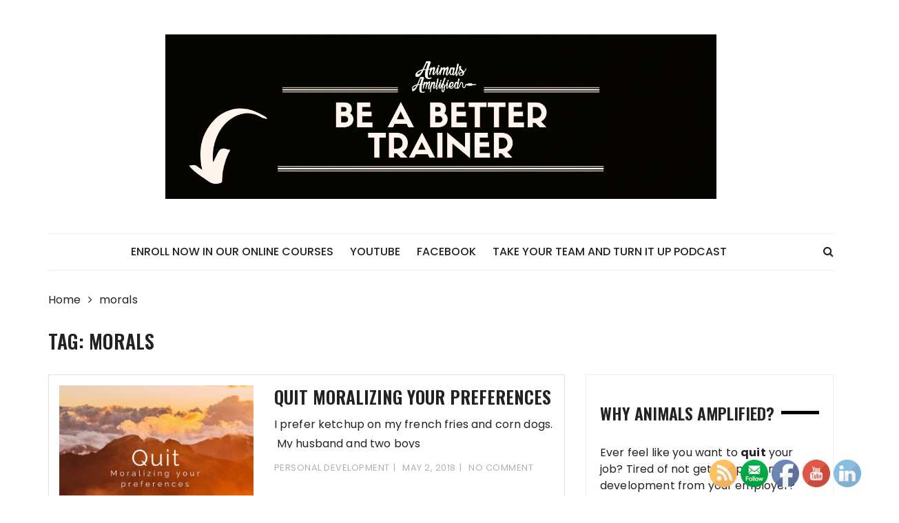

--- FILE ---
content_type: image/svg+xml
request_url: https://www.animalsamplified.com/wp-includes/js/mediaelement/mejs-controls.svg
body_size: 1138
content:
<svg xmlns="http://www.w3.org/2000/svg" width="400" height="120" viewBox="0 0 400 120"><style>.st0{fill:#FFFFFF;width:16px;height:16px} .st1{fill:none;stroke:#FFFFFF;stroke-width:1.5;stroke-linecap:round;} .st2{fill:none;stroke:#FFFFFF;stroke-width:2;stroke-linecap:round;} .st3{fill:none;stroke:#FFFFFF;} .st4{fill:#231F20;} .st5{opacity:0.75;fill:none;stroke:#FFFFFF;stroke-width:5;enable-background:new;} .st6{fill:none;stroke:#FFFFFF;stroke-width:5;} .st7{opacity:0.4;fill:#FFFFFF;enable-background:new;} .st8{opacity:0.6;fill:#FFFFFF;enable-background:new;} .st9{opacity:0.8;fill:#FFFFFF;enable-background:new;} .st10{opacity:0.9;fill:#FFFFFF;enable-background:new;} .st11{opacity:0.3;fill:#FFFFFF;enable-background:new;} .st12{opacity:0.5;fill:#FFFFFF;enable-background:new;} .st13{opacity:0.7;fill:#FFFFFF;enable-background:new;}</style><path class="st0" d="M16.5 8.5c.3.1.4.5.2.8-.1.1-.1.2-.2.2l-11.4 7c-.5.3-.8.1-.8-.5V2c0-.5.4-.8.8-.5l11.4 7z"/><path class="st0" d="M24 1h2.2c.6 0 1 .4 1 1v14c0 .6-.4 1-1 1H24c-.6 0-1-.4-1-1V2c0-.5.4-1 1-1zm9.8 0H36c.6 0 1 .4 1 1v14c0 .6-.4 1-1 1h-2.2c-.6 0-1-.4-1-1V2c0-.5.4-1 1-1z"/><path class="st0" d="M81 1.4c0-.6.4-1 1-1h5.4c.6 0 .7.3.3.7l-6 6c-.4.4-.7.3-.7-.3V1.4zm0 15.8c0 .6.4 1 1 1h5.4c.6 0 .7-.3.3-.7l-6-6c-.4-.4-.7-.3-.7.3v5.4zM98.8 1.4c0-.6-.4-1-1-1h-5.4c-.6 0-.7.3-.3.7l6 6c.4.4.7.3.7-.3V1.4zm0 15.8c0 .6-.4 1-1 1h-5.4c-.6 0-.7-.3-.3-.7l6-6c.4-.4.7-.3.7.3v5.4z"/><path class="st0" d="M112.7 5c0 .6.4 1 1 1h4.1c.6 0 .7-.3.3-.7L113.4.6c-.4-.4-.7-.3-.7.3V5zm-7.1 1c.6 0 1-.4 1-1V.9c0-.6-.3-.7-.7-.3l-4.7 4.7c-.4.4-.3.7.3.7h4.1zm1 7.1c0-.6-.4-1-1-1h-4.1c-.6 0-.7.3-.3.7l4.7 4.7c.4.4.7.3.7-.3v-4.1zm7.1-1c-.6 0-1 .4-1 1v4.1c0 .5.3.7.7.3l4.7-4.7c.4-.4.3-.7-.3-.7h-4.1z"/><path class="st0" d="M67 5.8c-.5.4-1.2.6-1.8.6H62c-.6 0-1 .4-1 1v5.7c0 .6.4 1 1 1h4.2c.3.2.5.4.8.6l3.5 2.6c.4.3.8.1.8-.4V3.5c0-.5-.4-.7-.8-.4L67 5.8z"/><path class="st1" d="M73.9 2.5s3.9-.8 3.9 7.7-3.9 7.8-3.9 7.8"/><path class="st1" d="M72.6 6.4s2.6-.4 2.6 3.8-2.6 3.9-2.6 3.9"/><path class="st0" d="M47 5.8c-.5.4-1.2.6-1.8.6H42c-.6 0-1 .4-1 1v5.7c0 .6.4 1 1 1h4.2c.3.2.5.4.8.6l3.5 2.6c.4.3.8.1.8-.4V3.5c0-.5-.4-.7-.8-.4L47 5.8z"/><path class="st2" d="M52.8 7l5.4 5.4m-5.4 0L58.2 7"/><path class="st3" d="M128.7 8.6c-6.2-4.2-6.5 7.8 0 3.9m6.5-3.9c-6.2-4.2-6.5 7.8 0 3.9"/><path class="st0" d="M122.2 3.4h15.7v13.1h-15.7V3.4zM120.8 2v15.7h18.3V2h-18.3z"/><path class="st0" d="M143.2 3h14c1.1 0 2 .9 2 2v10c0 1.1-.9 2-2 2h-14c-1.1 0-2-.9-2-2V5c0-1.1.9-2 2-2z"/><path class="st4" d="M146.4 13.8c-.8 0-1.6-.4-2.1-1-1.1-1.4-1-3.4.1-4.8.5-.6 2-1.7 4.6.2l-.6.8c-1.4-1-2.6-1.1-3.3-.3-.8 1-.8 2.4-.1 3.5.7.9 1.9.8 3.4-.1l.5.9c-.7.5-1.6.7-2.5.8zm7.5 0c-.8 0-1.6-.4-2.1-1-1.1-1.4-1-3.4.1-4.8.5-.6 2-1.7 4.6.2l-.5.8c-1.4-1-2.6-1.1-3.3-.3-.8 1-.8 2.4-.1 3.5.7.9 1.9.8 3.4-.1l.5.9c-.8.5-1.7.7-2.6.8z"/><path class="st0" d="M60.3 77c.6.2.8.8.6 1.4-.1.3-.3.5-.6.6L30 96.5c-1 .6-1.7.1-1.7-1v-35c0-1.1.8-1.5 1.7-1L60.3 77z"/><path class="st5" d="M2.5 79c0-20.7 16.8-37.5 37.5-37.5S77.5 58.3 77.5 79 60.7 116.5 40 116.5 2.5 99.7 2.5 79z"/><path class="st0" d="M140.3 77c.6.2.8.8.6 1.4-.1.3-.3.5-.6.6L110 96.5c-1 .6-1.7.1-1.7-1v-35c0-1.1.8-1.5 1.7-1L140.3 77z"/><path class="st6" d="M82.5 79c0-20.7 16.8-37.5 37.5-37.5s37.5 16.8 37.5 37.5-16.8 37.5-37.5 37.5S82.5 99.7 82.5 79z"/><circle class="st0" cx="201.9" cy="47.1" r="8.1"/><circle class="st7" cx="233.9" cy="79" r="5"/><circle class="st8" cx="201.9" cy="110.9" r="6"/><circle class="st9" cx="170.1" cy="79" r="7"/><circle class="st10" cx="178.2" cy="56.3" r="7.5"/><circle class="st11" cx="226.3" cy="56.1" r="4.5"/><circle class="st12" cx="225.8" cy="102.8" r="5.5"/><circle class="st13" cx="178.2" cy="102.8" r="6.5"/><path class="st0" d="M178 9.4c0 .4-.4.7-.9.7-.1 0-.2 0-.2-.1L172 8.2c-.5-.2-.6-.6-.1-.8l6.2-3.6c.5-.3.8-.1.7.5l-.8 5.1z"/><path class="st0" d="M169.4 15.9c-1 0-2-.2-2.9-.7-2-1-3.2-3-3.2-5.2.1-3.4 2.9-6 6.3-6 2.5.1 4.8 1.7 5.6 4.1l.1-.1 2.1 1.1c-.6-4.4-4.7-7.5-9.1-6.9-3.9.6-6.9 3.9-7 7.9 0 2.9 1.7 5.6 4.3 7 1.2.6 2.5.9 3.8 1 2.6 0 5-1.2 6.6-3.3l-1.8-.9c-1.2 1.2-3 2-4.8 2z"/><path class="st0" d="M183.4 3.2c.8 0 1.5.7 1.5 1.5s-.7 1.5-1.5 1.5-1.5-.7-1.5-1.5c0-.9.7-1.5 1.5-1.5zm5.1 0h8.5c.9 0 1.5.7 1.5 1.5s-.7 1.5-1.5 1.5h-8.5c-.9 0-1.5-.7-1.5-1.5-.1-.9.6-1.5 1.5-1.5zm-5.1 5c.8 0 1.5.7 1.5 1.5s-.7 1.5-1.5 1.5-1.5-.7-1.5-1.5c0-.9.7-1.5 1.5-1.5zm5.1 0h8.5c.9 0 1.5.7 1.5 1.5s-.7 1.5-1.5 1.5h-8.5c-.9 0-1.5-.7-1.5-1.5-.1-.9.6-1.5 1.5-1.5zm-5.1 5c.8 0 1.5.7 1.5 1.5s-.7 1.5-1.5 1.5-1.5-.7-1.5-1.5c0-.9.7-1.5 1.5-1.5zm5.1 0h8.5c.9 0 1.5.7 1.5 1.5s-.7 1.5-1.5 1.5h-8.5c-.9 0-1.5-.7-1.5-1.5-.1-.9.6-1.5 1.5-1.5z"/></svg>
